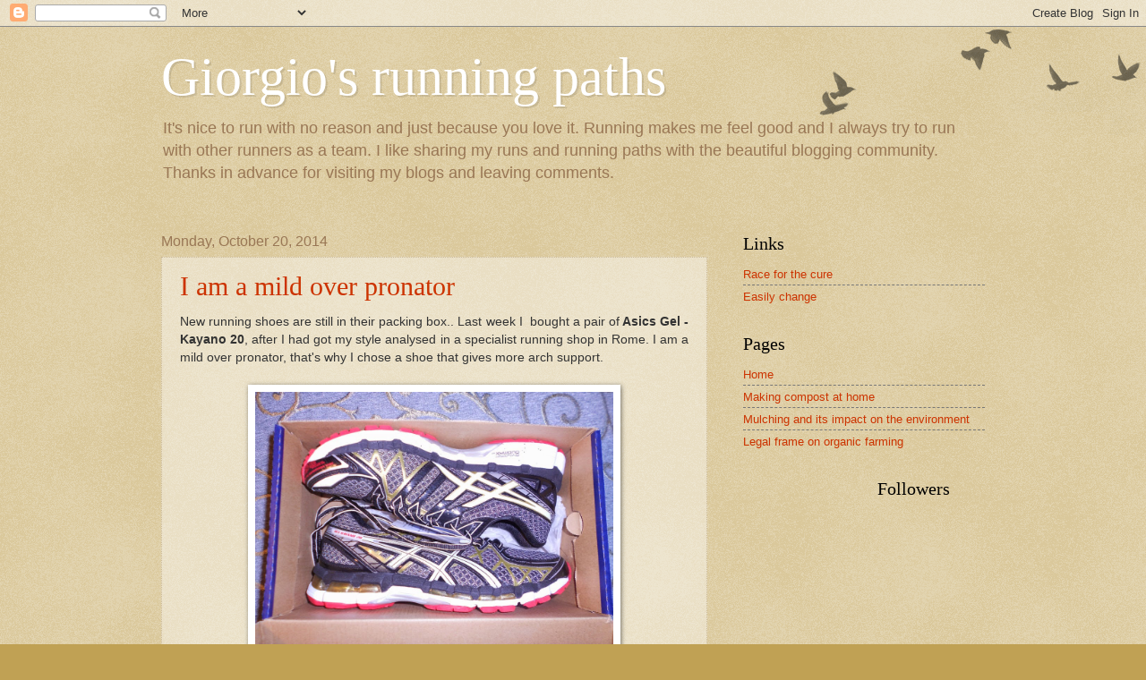

--- FILE ---
content_type: text/html; charset=UTF-8
request_url: https://blacknight2.blogspot.com/b/stats?style=BLACK_TRANSPARENT&timeRange=ALL_TIME&token=APq4FmBH9uD0roq6Tp_PC9NK_Q3eacAUmK3_lPm9x_MJgEq1GLjV_viDTeTKdYBQunUgQ8XqZDFPr7ioU8m2svg1PAmBwzV-Tg
body_size: -13
content:
{"total":315217,"sparklineOptions":{"backgroundColor":{"fillOpacity":0.1,"fill":"#000000"},"series":[{"areaOpacity":0.3,"color":"#202020"}]},"sparklineData":[[0,20],[1,31],[2,21],[3,31],[4,23],[5,14],[6,14],[7,9],[8,8],[9,9],[10,30],[11,13],[12,14],[13,23],[14,16],[15,20],[16,22],[17,16],[18,17],[19,16],[20,16],[21,52],[22,45],[23,34],[24,58],[25,100],[26,89],[27,75],[28,88],[29,50]],"nextTickMs":450000}

--- FILE ---
content_type: application/javascript
request_url: https://livetrafficfeed.com/static/v5/jquery.js?ranid=dNygRMCFxCEBcapyoySx1u3tES9w2IFhoEe945pAH378y5YDU5&cookie_id=&link=https%3A%2F%2Fblacknight2.blogspot.com%2F2014%2F10%2F&clientwidth=1280&clientheight=720&num=10&title=October%202014&referrer=&timezone=America%2FNew_York&root=0
body_size: 748
content:
var LTF_FEED_dNygRMCFxCEBcapyoySx1u3tES9w2IFhoEe945pAH378y5YDU5 = {"a":0,"b":1765649971,"c":0,"d":0,"e":1,"f":0,"g":1,"h":0,"i":"javascript:void(0);","j":0,"k":"US","l":[{"id":1193826576,"a":"https:\/\/blacknight2.blogspot.com\/","b":"Giorgio's running paths","c":"Monopoli","d":"it","e":"SF","f":"browser","g":"MAC","h":"1765643124"},{"id":1193824134,"a":"http:\/\/blacknight2.blogspot.com\/2022\/08\/","b":"August 2022","c":"Singapore","d":"sg","e":"CH","f":"browser","g":"WIN","h":"1765642863"},{"id":1193778801,"a":"https:\/\/blacknight2.blogspot.com\/","b":"Giorgio's running paths","c":"Cienfuegos","d":"cu","e":"CH","f":"browser","g":"WIN","h":"1765637125"},{"id":1193762614,"a":"https:\/\/blacknight2.blogspot.com\/2022\/01\/the-smallest-country-in-world.html?showComment=1643592806411#c7958955515578193801","b":"The smallest country in t","c":"Singapore","d":"sg","e":"CH","f":"browser","g":"WIN","h":"1765635172"},{"id":1193762510,"a":"https:\/\/blacknight2.blogspot.com\/2022\/01\/the-smallest-country-in-world.html?showComment=1643592806411#c7958955515578193801","b":"The smallest country in t","c":"Singapore","d":"sg","e":"CH","f":"browser","g":"WIN","h":"1765635158"},{"id":1193665157,"a":"http:\/\/blacknight2.blogspot.com\/2010\/12\/naples-san-martino-museum.html?showComment=1293674168659","b":"Naples' San Martino Museu","c":"Martinez","d":"ar","e":"CH","f":"browser","g":"WIN","h":"1765619472"},{"id":1193615308,"a":"https:\/\/blacknight2.blogspot.com\/2021\/06\/","b":"June 2021","c":"Singapore","d":"sg","e":"CH","f":"browser","g":"WIN","h":"1765610960"},{"id":1193529240,"a":"http:\/\/blacknight2.blogspot.com\/2015\/01\/pink-houses.html?showComment=1421439995783","b":"Pink houses","c":"Singapore","d":"sg","e":"CH","f":"browser","g":"WIN","h":"1765595790"},{"id":1193339334,"a":"https:\/\/blacknight2.blogspot.com\/","b":"Giorgio's running paths","c":"Dire dawa","d":"et","e":"CH","f":"browser","g":"WIN","h":"1765557892"},{"id":1193328950,"a":"http:\/\/blacknight2.blogspot.com\/2005\/12\/conquer-of-capodimonte-royal-park.html?showComment=1135445160000","b":"The conquer of Capodimont","c":"Singapore","d":"sg","e":"CH","f":"browser","g":"WIN","h":"1765556217"}],"m":0,"o":6000,"p":"8873f78b515c47fdb02714aac8f5641d"};